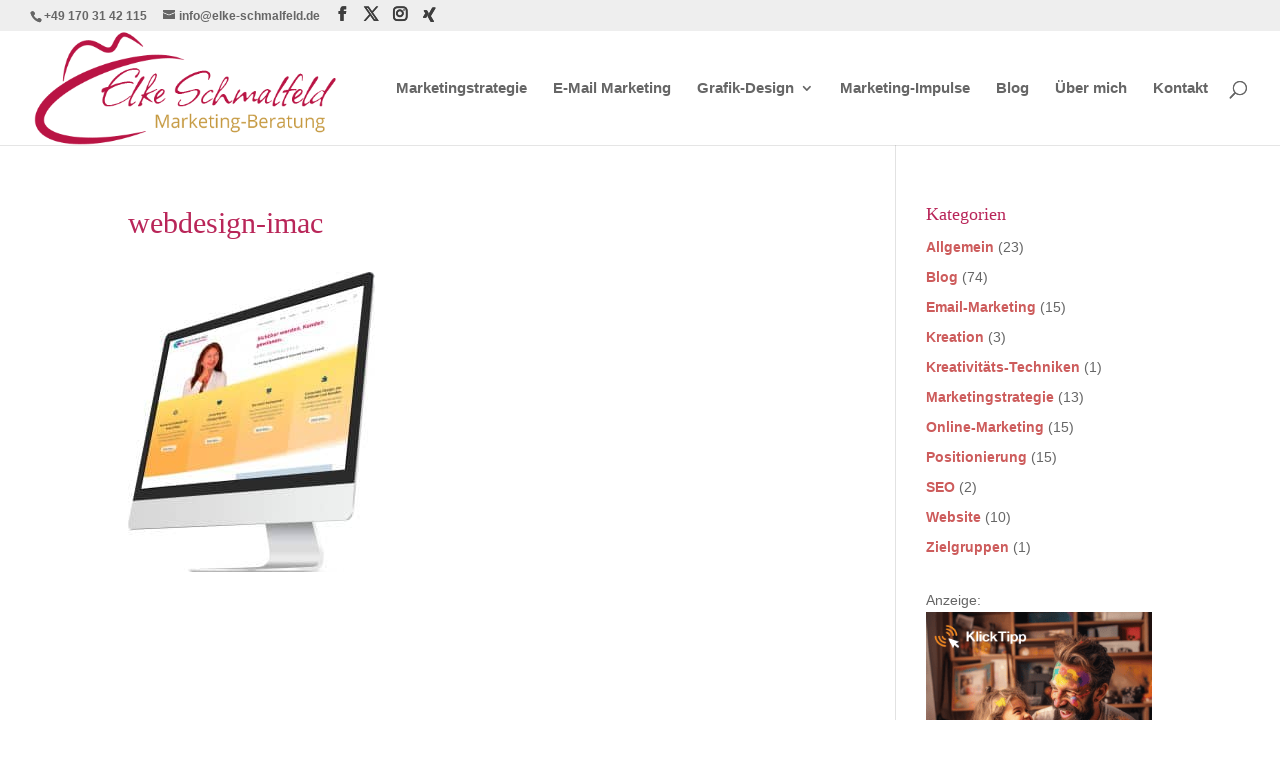

--- FILE ---
content_type: text/css; charset=utf-8
request_url: https://elke-schmalfeld.de/wp-content/cache/min/1/wp-content/uploads/wtfdivi/wp_head.css?ver=1769951969
body_size: -6
content:
#footer-info+#footer-info{display:none}.et_pb_toggle_open .et_pb_toggle_title:before{display:block!important;content:"\e04f"}#footer-info{width:100%;margin:0 auto;text-align:center!important}@media only screen and (min-width:980px){#footer-bottom .et-social-icons{margin-bottom:-28px}}

--- FILE ---
content_type: text/css; charset=utf-8
request_url: https://elke-schmalfeld.de/wp-content/cache/min/1/wp-content/plugins/quentn-wp/public/css/quentn-wp-public.css?ver=1769951969
body_size: -92
content:
.quentn-flipclock{display:inline-block;text-align:center;font-family:arial,sans-serif}.countdown-fixed{position:fixed;z-index:99;width:100%}.quentn-countdown-wrapper{background-color:#2a2a2a;text-align:center;padding:15px 0;color:#fff;font-family:arial,sans-serif}.quentn-countdown-wrapper .pre-header{font-size:16px;line-height:1.6em;padding-bottom:10px}

--- FILE ---
content_type: text/css; charset=utf-8
request_url: https://elke-schmalfeld.de/wp-content/cache/min/1/wp-content/themes/DiviChild/style.css?ver=1769951969
body_size: 18
content:
h1,h2,h5{color:#b81643;font-family:'Open sans','Helvetica Neue','Helvetica','Arial',sans-serif}@font-face{font-display:swap;font-family:'Noto Serif';font-style:normal;font-weight:400;src:url(../../../../../../themes/DiviChild/fonts/noto-serif-v21-latin-regular.eot);src:local(''),url('../../../../../../themes/DiviChild/fonts/noto-serif-v21-latin-regular.eot?#iefix') format('embedded-opentype'),url(../../../../../../themes/DiviChild/fonts/noto-serif-v21-latin-regular.woff2) format('woff2'),url(../../../../../../themes/DiviChild/fonts/noto-serif-v21-latin-regular.woff) format('woff'),url(../../../../../../themes/DiviChild/fonts/noto-serif-v21-latin-regular.ttf) format('truetype'),url('../../../../../../themes/DiviChild/fonts/noto-serif-v21-latin-regular.svg#NotoSerif') format('svg')}